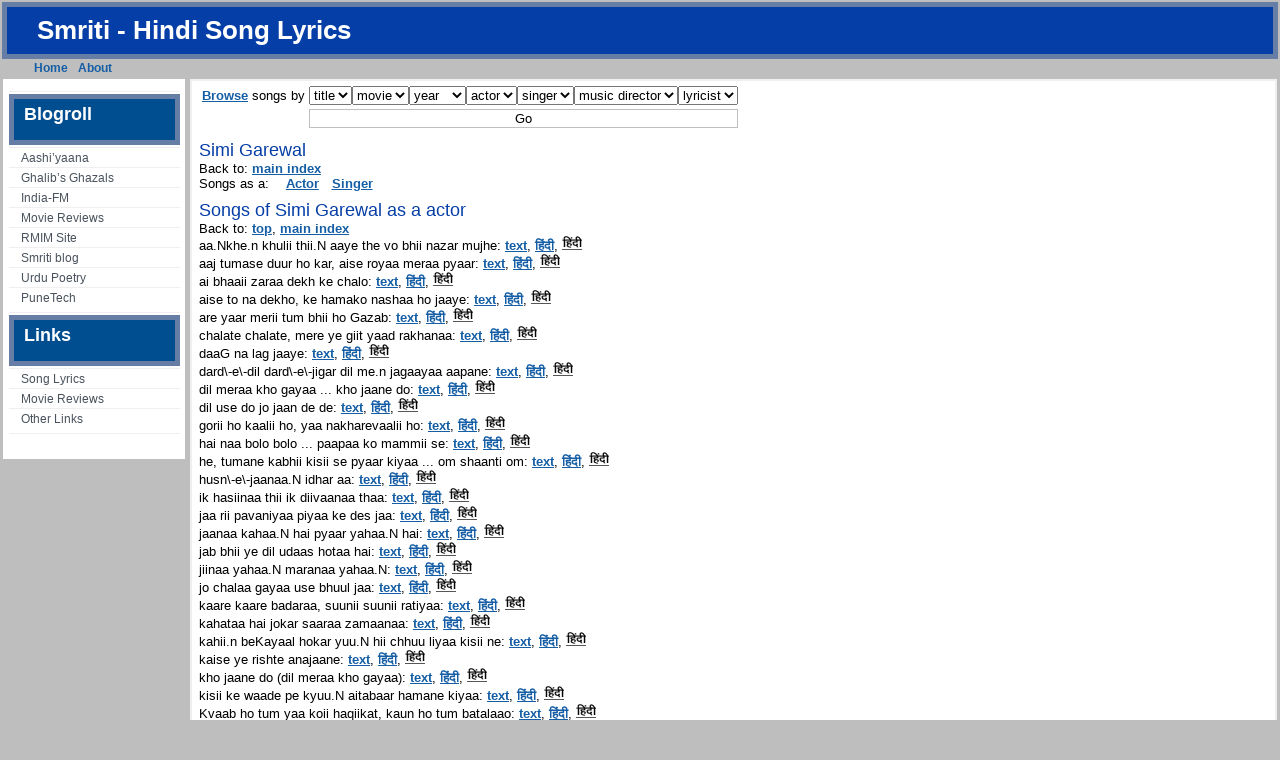

--- FILE ---
content_type: text/html
request_url: https://smriti.com/hindi-songs/name-simi-garewal
body_size: 5123
content:
<!DOCTYPE html PUBLIC "-//W3C//DTD XHTML 1.0 Transitional//EN" "http://www.w3.org/TR/xhtml1/DTD/xhtml1-transitional.dtd">
<html xmlns="http://www.w3.org/1999/xhtml">
<head profile="http://gmpg.org/xfn/11">
<title>Hindi Songs Archive </title>
<meta http-equiv="Content-Type" content="text/html; charset=UTF-8">
<meta http-equiv="Content-Script-Type" content="text/javascript">
<link href="/hindi-songs/style.css" rel="stylesheet" media="all" type="text/css">
<link rel="shortcut icon" type="image/ico" href="/hindi-songs/favicon.ico">
<!-- smriti version number 2 -->
</head>
<div id="container">
<div id="header">
	<div id="header_left_bg">
		<h1><a href="/hindi-songs/">Smriti - Hindi Song Lyrics</a></h1>
	</div>
</div> <!-- /header -->



<div id="single_post_right">
	<div id="single_post_left">
		<ul id="navlist"><li class="page_item"><a href="/hindi-songs/">Home</a></li><li class="page_item"><a href="/hindi-songs/about">About</a></li><li class="page_item adsense">
<!-- Begin Google Ad -->
<script type="text/javascript"><!--
google_ad_client = "pub-2125071229450219";
/* link-unit-navbar-navin-hindi-songs */
google_ad_slot = "1990638544";
google_ad_width = 728;
google_ad_height = 15;
//-->
</script>
<script type="text/javascript"
src="http://pagead2.googlesyndication.com/pagead/show_ads.js">
</script>
<!-- End Google Ad -->
</li>
</ul>
	</div>
</div>

<div id="wrapper">

<!-- begin left sidebar -->

<div id="navibar">
	<div class="links">
		<ul>
					<li>						<div class="textwidget"><div class="adsense">
<!-- Begin Google Ad -->
<script type="text/javascript"><!--
google_ad_client = "pub-2125071229450219";
/* link-unit-sidebar-navin-hindi-songs */
google_ad_slot = "5582370861";
google_ad_width = 160;
google_ad_height = 90;
//-->
</script>
<script type="text/javascript"
src="http://pagead2.googlesyndication.com/pagead/show_ads.js">
</script>
<!-- End Google Ad -->
</div>
</div>
		</li>
<li><h2>Blogroll</h2>
	<ul>
<li><a href="http://www.geocities.com/Paris/LeftBank/4797/index.html">Aashi’yaana</a></li>
<li><a href="/urdu/ghalib/">Ghalib’s Ghazals</a></li>
<li><a href="http://indiafm.com/">India-FM</a></li>
<li><a href="http://withoutgivingthemovieaway.com/">Movie Reviews</a></li>
<li><a href="http://thaxi.hsc.usc.edu/">RMIM Site</a></li>
<li><a href="/blogs/">Smriti blog</a></li>
<li><a href="http://urdupoetry.com/">Urdu Poetry</a></li>
<li><a href="http://punetech.com/">PuneTech</a></li>
	</ul>
</li>
		<li>			<h2>Links</h2>			<div class="textwidget"><ul>
<li><a href="/hindi-songs/main-index">Song Lyrics</a></li>
<li><a href="/hindi-songs/hindi-movie-reviews">Movie Reviews</a></li>
<li><a href="/hindi-songs/hindi-movie-reviews">Other Links</a></li>
</ul>
</div>
		</li></ul>

		</div> <!-- /links -->
	<div id="navi_end_left"> </div>
</div> <!-- /navibar -->
<div id="content">
		
		<div class="entry">
					<div class="latest">

<script type="text/javascript"><!--
function smriti_browse (el) {
    url = el.options[el.selectedIndex].value;
    if (url != 'none') {
	window.location=url;
    }
}
//-->
</script>
<form name="browse" method="post" action="/hindi-songs/" id="browse"><table><tr><td><a href="/hindi-songs/static-indexes/">Browse</a> songs by</td><td><select name="select-stitle" onchange="smriti_browse(this)"><option value="none" selected="selected">title</option><option value="/hindi-songs/songs-a">a</option><option value="/hindi-songs/songs-b">b</option><option value="/hindi-songs/songs-c">c</option><option value="/hindi-songs/songs-d">d</option><option value="/hindi-songs/songs-e">e</option><option value="/hindi-songs/songs-f">f</option><option value="/hindi-songs/songs-g">g</option><option value="/hindi-songs/songs-h">h</option><option value="/hindi-songs/songs-i">i</option><option value="/hindi-songs/songs-j">j</option><option value="/hindi-songs/songs-k">k</option><option value="/hindi-songs/songs-l">l</option><option value="/hindi-songs/songs-m">m</option><option value="/hindi-songs/songs-n">n</option><option value="/hindi-songs/songs-o">o</option><option value="/hindi-songs/songs-p">p</option><option value="/hindi-songs/songs-q">q</option><option value="/hindi-songs/songs-r">r</option><option value="/hindi-songs/songs-s">s</option><option value="/hindi-songs/songs-t">t</option><option value="/hindi-songs/songs-u">u</option><option value="/hindi-songs/songs-v">v</option><option value="/hindi-songs/songs-w">w</option><option value="/hindi-songs/songs-y">y</option><option value="/hindi-songs/songs-z">z</option></select><select name="select-film" onchange="smriti_browse(this)"><option value="none" selected="selected">movie</option><option value="/hindi-songs/movies-1">1</option><option value="/hindi-songs/movies-a">a</option><option value="/hindi-songs/movies-b">b</option><option value="/hindi-songs/movies-c">c</option><option value="/hindi-songs/movies-d">d</option><option value="/hindi-songs/movies-e">e</option><option value="/hindi-songs/movies-f">f</option><option value="/hindi-songs/movies-g">g</option><option value="/hindi-songs/movies-h">h</option><option value="/hindi-songs/movies-i">i</option><option value="/hindi-songs/movies-j">j</option><option value="/hindi-songs/movies-k">k</option><option value="/hindi-songs/movies-l">l</option><option value="/hindi-songs/movies-m">m</option><option value="/hindi-songs/movies-n">n</option><option value="/hindi-songs/movies-o">o</option><option value="/hindi-songs/movies-p">p</option><option value="/hindi-songs/movies-q">q</option><option value="/hindi-songs/movies-r">r</option><option value="/hindi-songs/movies-s">s</option><option value="/hindi-songs/movies-t">t</option><option value="/hindi-songs/movies-u">u</option><option value="/hindi-songs/movies-v">v</option><option value="/hindi-songs/movies-w">w</option><option value="/hindi-songs/movies-y">y</option><option value="/hindi-songs/movies-z">z</option></select><select name="select-year" onchange="smriti_browse(this)"><option value="none" selected="selected">year</option><option value="/hindi-songs/years-1930s">1930s</option><option value="/hindi-songs/years-1940s">1940s</option><option value="/hindi-songs/years-1950s">1950s</option><option value="/hindi-songs/years-1960s">1960s</option><option value="/hindi-songs/years-1970s">1970s</option><option value="/hindi-songs/years-1980s">1980s</option><option value="/hindi-songs/years-1990s">1990s</option><option value="/hindi-songs/years-2000s">2000s</option></select><select name="select-starring" onchange="smriti_browse(this)"><option value="none" selected="selected">actor</option><option value="/hindi-songs/starring-a">a</option><option value="/hindi-songs/starring-b">b</option><option value="/hindi-songs/starring-c">c</option><option value="/hindi-songs/starring-d">d</option><option value="/hindi-songs/starring-e">e</option><option value="/hindi-songs/starring-f">f</option><option value="/hindi-songs/starring-g">g</option><option value="/hindi-songs/starring-h">h</option><option value="/hindi-songs/starring-i">i</option><option value="/hindi-songs/starring-j">j</option><option value="/hindi-songs/starring-k">k</option><option value="/hindi-songs/starring-l">l</option><option value="/hindi-songs/starring-m">m</option><option value="/hindi-songs/starring-n">n</option><option value="/hindi-songs/starring-o">o</option><option value="/hindi-songs/starring-p">p</option><option value="/hindi-songs/starring-q">q</option><option value="/hindi-songs/starring-r">r</option><option value="/hindi-songs/starring-s">s</option><option value="/hindi-songs/starring-t">t</option><option value="/hindi-songs/starring-u">u</option><option value="/hindi-songs/starring-v">v</option><option value="/hindi-songs/starring-w">w</option><option value="/hindi-songs/starring-y">y</option><option value="/hindi-songs/starring-z">z</option></select><select name="select-singer" onchange="smriti_browse(this)"><option value="none" selected="selected">singer</option><option value="/hindi-songs/singers-a">a</option><option value="/hindi-songs/singers-b">b</option><option value="/hindi-songs/singers-c">c</option><option value="/hindi-songs/singers-d">d</option><option value="/hindi-songs/singers-e">e</option><option value="/hindi-songs/singers-f">f</option><option value="/hindi-songs/singers-g">g</option><option value="/hindi-songs/singers-h">h</option><option value="/hindi-songs/singers-i">i</option><option value="/hindi-songs/singers-j">j</option><option value="/hindi-songs/singers-k">k</option><option value="/hindi-songs/singers-l">l</option><option value="/hindi-songs/singers-m">m</option><option value="/hindi-songs/singers-n">n</option><option value="/hindi-songs/singers-o">o</option><option value="/hindi-songs/singers-p">p</option><option value="/hindi-songs/singers-q">q</option><option value="/hindi-songs/singers-r">r</option><option value="/hindi-songs/singers-s">s</option><option value="/hindi-songs/singers-t">t</option><option value="/hindi-songs/singers-u">u</option><option value="/hindi-songs/singers-v">v</option><option value="/hindi-songs/singers-w">w</option><option value="/hindi-songs/singers-y">y</option><option value="/hindi-songs/singers-z">z</option></select><select name="select-music" onchange="smriti_browse(this)"><option value="none" selected="selected">music director</option><option value="/hindi-songs/music-a">a</option><option value="/hindi-songs/music-b">b</option><option value="/hindi-songs/music-c">c</option><option value="/hindi-songs/music-d">d</option><option value="/hindi-songs/music-e">e</option><option value="/hindi-songs/music-f">f</option><option value="/hindi-songs/music-g">g</option><option value="/hindi-songs/music-h">h</option><option value="/hindi-songs/music-i">i</option><option value="/hindi-songs/music-j">j</option><option value="/hindi-songs/music-k">k</option><option value="/hindi-songs/music-l">l</option><option value="/hindi-songs/music-m">m</option><option value="/hindi-songs/music-n">n</option><option value="/hindi-songs/music-o">o</option><option value="/hindi-songs/music-p">p</option><option value="/hindi-songs/music-q">q</option><option value="/hindi-songs/music-r">r</option><option value="/hindi-songs/music-s">s</option><option value="/hindi-songs/music-t">t</option><option value="/hindi-songs/music-u">u</option><option value="/hindi-songs/music-v">v</option><option value="/hindi-songs/music-w">w</option><option value="/hindi-songs/music-x">x</option><option value="/hindi-songs/music-y">y</option><option value="/hindi-songs/music-z">z</option></select><select name="select-lyrics" onchange="smriti_browse(this)"><option value="none" selected="selected">lyricist</option><option value="/hindi-songs/lyrics-a">a</option><option value="/hindi-songs/lyrics-b">b</option><option value="/hindi-songs/lyrics-c">c</option><option value="/hindi-songs/lyrics-d">d</option><option value="/hindi-songs/lyrics-e">e</option><option value="/hindi-songs/lyrics-f">f</option><option value="/hindi-songs/lyrics-g">g</option><option value="/hindi-songs/lyrics-h">h</option><option value="/hindi-songs/lyrics-i">i</option><option value="/hindi-songs/lyrics-j">j</option><option value="/hindi-songs/lyrics-k">k</option><option value="/hindi-songs/lyrics-l">l</option><option value="/hindi-songs/lyrics-m">m</option><option value="/hindi-songs/lyrics-n">n</option><option value="/hindi-songs/lyrics-o">o</option><option value="/hindi-songs/lyrics-p">p</option><option value="/hindi-songs/lyrics-q">q</option><option value="/hindi-songs/lyrics-r">r</option><option value="/hindi-songs/lyrics-s">s</option><option value="/hindi-songs/lyrics-t">t</option><option value="/hindi-songs/lyrics-u">u</option><option value="/hindi-songs/lyrics-v">v</option><option value="/hindi-songs/lyrics-w">w</option><option value="/hindi-songs/lyrics-y">y</option><option value="/hindi-songs/lyrics-z">z</option></select></td></tr><tr><td></td><td><input type="submit" value="Go"/></td></tr></table></form><h1>Simi Garewal</h1>
		     Back to: <a href="/hindi-songs/">main index</a><br/>
<a href="top"></a>Songs as a: <ul class="crewtype_switcher"><li><a href="#starring">Actor</a></li><li><a href="#singer">Singer</a></li></ul>
<a name="starring"></a><h2>Songs of Simi Garewal as a actor</h2>Back to: <a href="#top">top</a>, <a href="/hindi-songs/">main index</a><br/>
<div class="onesong">aa.Nkhe.n khulii thii.N aaye the vo bhii nazar mujhe: <a href="/hindi-songs/aankhen-khulii-thiin-aaye-the-vo-bhii-nazar-mujhe">text</a>, <a href="/hindi-songs/aankhen-khulii-thiin-aaye-the-vo-bhii-nazar-mujhe-utf8">हिंदी</a>, <a href="/hindi-songs/aankhen-khulii-thiin-aaye-the-vo-bhii-nazar-mujhe-gif"><img src="/hindi-songs/icons/ulhindi.gif"></a></div><div class="onesong">aaj tumase duur ho kar, aise royaa meraa pyaar: <a href="/hindi-songs/aaj-tumase-duur-ho-kar-aise-royaa-meraa-pyaar">text</a>, <a href="/hindi-songs/aaj-tumase-duur-ho-kar-aise-royaa-meraa-pyaar-utf8">हिंदी</a>, <a href="/hindi-songs/aaj-tumase-duur-ho-kar-aise-royaa-meraa-pyaar-gif"><img src="/hindi-songs/icons/ulhindi.gif"></a></div><div class="onesong">ai bhaaii zaraa dekh ke chalo: <a href="/hindi-songs/ai-bhaaii-zaraa-dekh-ke-chalo">text</a>, <a href="/hindi-songs/ai-bhaaii-zaraa-dekh-ke-chalo-utf8">हिंदी</a>, <a href="/hindi-songs/ai-bhaaii-zaraa-dekh-ke-chalo-gif"><img src="/hindi-songs/icons/ulhindi.gif"></a></div><div class="onesong">aise to na dekho, ke hamako nashaa ho jaaye: <a href="/hindi-songs/aise-to-na-dekho-ke-hamako-nashaa-ho-jaaye">text</a>, <a href="/hindi-songs/aise-to-na-dekho-ke-hamako-nashaa-ho-jaaye-utf8">हिंदी</a>, <a href="/hindi-songs/aise-to-na-dekho-ke-hamako-nashaa-ho-jaaye-gif"><img src="/hindi-songs/icons/ulhindi.gif"></a></div><div class="onesong">are yaar merii tum bhii ho Gazab: <a href="/hindi-songs/are-yaar-merii-tum-bhii-ho-gazab">text</a>, <a href="/hindi-songs/are-yaar-merii-tum-bhii-ho-gazab-utf8">हिंदी</a>, <a href="/hindi-songs/are-yaar-merii-tum-bhii-ho-gazab-gif"><img src="/hindi-songs/icons/ulhindi.gif"></a></div><div class="onesong">chalate chalate, mere ye giit yaad rakhanaa: <a href="/hindi-songs/chalate-chalate-mere-ye-giit-yaad-rakhanaa">text</a>, <a href="/hindi-songs/chalate-chalate-mere-ye-giit-yaad-rakhanaa-utf8">हिंदी</a>, <a href="/hindi-songs/chalate-chalate-mere-ye-giit-yaad-rakhanaa-gif"><img src="/hindi-songs/icons/ulhindi.gif"></a></div><div class="onesong">daaG na lag jaaye: <a href="/hindi-songs/daag-na-lag-jaaye">text</a>, <a href="/hindi-songs/daag-na-lag-jaaye-utf8">हिंदी</a>, <a href="/hindi-songs/daag-na-lag-jaaye-gif"><img src="/hindi-songs/icons/ulhindi.gif"></a></div><div class="onesong">dard\-e\-dil dard\-e\-jigar dil me.n jagaayaa aapane: <a href="/hindi-songs/dard-e-dil-dard-e-jigar-dil-men-jagaayaa-aapane">text</a>, <a href="/hindi-songs/dard-e-dil-dard-e-jigar-dil-men-jagaayaa-aapane-utf8">हिंदी</a>, <a href="/hindi-songs/dard-e-dil-dard-e-jigar-dil-men-jagaayaa-aapane-gif"><img src="/hindi-songs/icons/ulhindi.gif"></a></div><div class="onesong">dil meraa kho gayaa ... kho jaane do: <a href="/hindi-songs/dil-meraa-kho-gayaa-...-kho-jaane-do">text</a>, <a href="/hindi-songs/dil-meraa-kho-gayaa-...-kho-jaane-do-utf8">हिंदी</a>, <a href="/hindi-songs/dil-meraa-kho-gayaa-...-kho-jaane-do-gif"><img src="/hindi-songs/icons/ulhindi.gif"></a></div><div class="onesong">dil use do jo jaan de de: <a href="/hindi-songs/dil-use-do-jo-jaan-de-de">text</a>, <a href="/hindi-songs/dil-use-do-jo-jaan-de-de-utf8">हिंदी</a>, <a href="/hindi-songs/dil-use-do-jo-jaan-de-de-gif"><img src="/hindi-songs/icons/ulhindi.gif"></a></div><div class="onesong">gorii ho kaalii ho, yaa nakharevaalii ho: <a href="/hindi-songs/gorii-ho-kaalii-ho-yaa-nakharevaalii-ho">text</a>, <a href="/hindi-songs/gorii-ho-kaalii-ho-yaa-nakharevaalii-ho-utf8">हिंदी</a>, <a href="/hindi-songs/gorii-ho-kaalii-ho-yaa-nakharevaalii-ho-gif"><img src="/hindi-songs/icons/ulhindi.gif"></a></div><div class="onesong">hai naa bolo bolo ... paapaa ko mammii se: <a href="/hindi-songs/hai-naa-bolo-bolo-...-paapaa-ko-mammii-se">text</a>, <a href="/hindi-songs/hai-naa-bolo-bolo-...-paapaa-ko-mammii-se-utf8">हिंदी</a>, <a href="/hindi-songs/hai-naa-bolo-bolo-...-paapaa-ko-mammii-se-gif"><img src="/hindi-songs/icons/ulhindi.gif"></a></div><div class="onesong">he, tumane kabhii kisii se pyaar kiyaa ... om shaanti om: <a href="/hindi-songs/he-tumane-kabhii-kisii-se-pyaar-kiyaa-...-om-shaanti-om">text</a>, <a href="/hindi-songs/he-tumane-kabhii-kisii-se-pyaar-kiyaa-...-om-shaanti-om-utf8">हिंदी</a>, <a href="/hindi-songs/he-tumane-kabhii-kisii-se-pyaar-kiyaa-...-om-shaanti-om-gif"><img src="/hindi-songs/icons/ulhindi.gif"></a></div><div class="onesong">husn\-e\-jaanaa.N idhar aa: <a href="/hindi-songs/husn-e-jaanaan-idhar-aa">text</a>, <a href="/hindi-songs/husn-e-jaanaan-idhar-aa-utf8">हिंदी</a>, <a href="/hindi-songs/husn-e-jaanaan-idhar-aa-gif"><img src="/hindi-songs/icons/ulhindi.gif"></a></div><div class="onesong">ik hasiinaa thii ik diivaanaa thaa: <a href="/hindi-songs/ik-hasiinaa-thii-ik-diivaanaa-thaa">text</a>, <a href="/hindi-songs/ik-hasiinaa-thii-ik-diivaanaa-thaa-utf8">हिंदी</a>, <a href="/hindi-songs/ik-hasiinaa-thii-ik-diivaanaa-thaa-gif"><img src="/hindi-songs/icons/ulhindi.gif"></a></div><div class="onesong">jaa rii pavaniyaa piyaa ke des jaa: <a href="/hindi-songs/jaa-rii-pavaniyaa-piyaa-ke-des-jaa">text</a>, <a href="/hindi-songs/jaa-rii-pavaniyaa-piyaa-ke-des-jaa-utf8">हिंदी</a>, <a href="/hindi-songs/jaa-rii-pavaniyaa-piyaa-ke-des-jaa-gif"><img src="/hindi-songs/icons/ulhindi.gif"></a></div><div class="onesong">jaanaa kahaa.N hai pyaar yahaa.N hai: <a href="/hindi-songs/jaanaa-kahaan-hai-pyaar-yahaan-hai">text</a>, <a href="/hindi-songs/jaanaa-kahaan-hai-pyaar-yahaan-hai-utf8">हिंदी</a>, <a href="/hindi-songs/jaanaa-kahaan-hai-pyaar-yahaan-hai-gif"><img src="/hindi-songs/icons/ulhindi.gif"></a></div><div class="onesong">jab bhii ye dil udaas hotaa hai: <a href="/hindi-songs/jab-bhii-ye-dil-udaas-hotaa-hai">text</a>, <a href="/hindi-songs/jab-bhii-ye-dil-udaas-hotaa-hai-utf8">हिंदी</a>, <a href="/hindi-songs/jab-bhii-ye-dil-udaas-hotaa-hai-gif"><img src="/hindi-songs/icons/ulhindi.gif"></a></div><div class="onesong">jiinaa yahaa.N maranaa yahaa.N: <a href="/hindi-songs/jiinaa-yahaan-maranaa-yahaan">text</a>, <a href="/hindi-songs/jiinaa-yahaan-maranaa-yahaan-utf8">हिंदी</a>, <a href="/hindi-songs/jiinaa-yahaan-maranaa-yahaan-gif"><img src="/hindi-songs/icons/ulhindi.gif"></a></div><div class="onesong">jo chalaa gayaa use bhuul jaa: <a href="/hindi-songs/jo-chalaa-gayaa-use-bhuul-jaa">text</a>, <a href="/hindi-songs/jo-chalaa-gayaa-use-bhuul-jaa-utf8">हिंदी</a>, <a href="/hindi-songs/jo-chalaa-gayaa-use-bhuul-jaa-gif"><img src="/hindi-songs/icons/ulhindi.gif"></a></div><div class="onesong">kaare kaare badaraa, suunii suunii ratiyaa: <a href="/hindi-songs/kaare-kaare-badaraa-suunii-suunii-ratiyaa">text</a>, <a href="/hindi-songs/kaare-kaare-badaraa-suunii-suunii-ratiyaa-utf8">हिंदी</a>, <a href="/hindi-songs/kaare-kaare-badaraa-suunii-suunii-ratiyaa-gif"><img src="/hindi-songs/icons/ulhindi.gif"></a></div><div class="onesong">kahataa hai jokar saaraa zamaanaa: <a href="/hindi-songs/kahataa-hai-jokar-saaraa-zamaanaa">text</a>, <a href="/hindi-songs/kahataa-hai-jokar-saaraa-zamaanaa-utf8">हिंदी</a>, <a href="/hindi-songs/kahataa-hai-jokar-saaraa-zamaanaa-gif"><img src="/hindi-songs/icons/ulhindi.gif"></a></div><div class="onesong">kahii.n beKayaal hokar yuu.N hii chhuu liyaa kisii ne: <a href="/hindi-songs/kahiin-bekayaal-hokar-yuun-hii-chhuu-liyaa-kisii-ne">text</a>, <a href="/hindi-songs/kahiin-bekayaal-hokar-yuun-hii-chhuu-liyaa-kisii-ne-utf8">हिंदी</a>, <a href="/hindi-songs/kahiin-bekayaal-hokar-yuun-hii-chhuu-liyaa-kisii-ne-gif"><img src="/hindi-songs/icons/ulhindi.gif"></a></div><div class="onesong">kaise ye rishte anajaane: <a href="/hindi-songs/kaise-ye-rishte-anajaane">text</a>, <a href="/hindi-songs/kaise-ye-rishte-anajaane-utf8">हिंदी</a>, <a href="/hindi-songs/kaise-ye-rishte-anajaane-gif"><img src="/hindi-songs/icons/ulhindi.gif"></a></div><div class="onesong">kho jaane do (dil meraa kho gayaa): <a href="/hindi-songs/dil-meraa-kho-gayaa-...-kho-jaane-do">text</a>, <a href="/hindi-songs/dil-meraa-kho-gayaa-...-kho-jaane-do-utf8">हिंदी</a>, <a href="/hindi-songs/dil-meraa-kho-gayaa-...-kho-jaane-do-gif"><img src="/hindi-songs/icons/ulhindi.gif"></a></div><div class="onesong">kisii ke waade pe kyuu.N aitabaar hamane kiyaa: <a href="/hindi-songs/kisii-ke-waade-pe-kyuun-aitabaar-hamane-kiyaa">text</a>, <a href="/hindi-songs/kisii-ke-waade-pe-kyuun-aitabaar-hamane-kiyaa-utf8">हिंदी</a>, <a href="/hindi-songs/kisii-ke-waade-pe-kyuun-aitabaar-hamane-kiyaa-gif"><img src="/hindi-songs/icons/ulhindi.gif"></a></div><div class="onesong">Kvaab ho tum yaa koii haqiikat, kaun ho tum batalaao: <a href="/hindi-songs/kvaab-ho-tum-yaa-koii-haqiikat-kaun-ho-tum-batalaao">text</a>, <a href="/hindi-songs/kvaab-ho-tum-yaa-koii-haqiikat-kaun-ho-tum-batalaao-utf8">हिंदी</a>, <a href="/hindi-songs/kvaab-ho-tum-yaa-koii-haqiikat-kaun-ho-tum-batalaao-gif"><img src="/hindi-songs/icons/ulhindi.gif"></a></div><div class="onesong">likhaa hai terii aa.Nkho.n me.n, kisakaa afasaanaa: <a href="/hindi-songs/likhaa-hai-terii-aankhon-men-kisakaa-afasaanaa">text</a>, <a href="/hindi-songs/likhaa-hai-terii-aankhon-men-kisakaa-afasaanaa-utf8">हिंदी</a>, <a href="/hindi-songs/likhaa-hai-terii-aankhon-men-kisakaa-afasaanaa-gif"><img src="/hindi-songs/icons/ulhindi.gif"></a></div><div class="onesong">mai.n shaayar badanaam, ho mai.n chalaa mai.n chalaa: <a href="/hindi-songs/main-shaayar-badanaam-ho-main-chalaa-main-chalaa">text</a>, <a href="/hindi-songs/main-shaayar-badanaam-ho-main-chalaa-main-chalaa-utf8">हिंदी</a>, <a href="/hindi-songs/main-shaayar-badanaam-ho-main-chalaa-main-chalaa-gif"><img src="/hindi-songs/icons/ulhindi.gif"></a></div><div class="onesong">mai.n to pyaar se tere piyaa maa.Ng sajaa_uu.Ngii: <a href="/hindi-songs/main-to-pyaar-se-tere-piyaa-maang-sajaauungii">text</a>, <a href="/hindi-songs/main-to-pyaar-se-tere-piyaa-maang-sajaauungii-utf8">हिंदी</a>, <a href="/hindi-songs/main-to-pyaar-se-tere-piyaa-maang-sajaauungii-gif"><img src="/hindi-songs/icons/ulhindi.gif"></a></div><div class="onesong">meraa pyaar bhii tuu hai ye bahaar bhii tuu hai: <a href="/hindi-songs/meraa-pyaar-bhii-tuu-hai-ye-bahaar-bhii-tuu-hai">text</a>, <a href="/hindi-songs/meraa-pyaar-bhii-tuu-hai-ye-bahaar-bhii-tuu-hai-utf8">हिंदी</a>, <a href="/hindi-songs/meraa-pyaar-bhii-tuu-hai-ye-bahaar-bhii-tuu-hai-gif"><img src="/hindi-songs/icons/ulhindi.gif"></a></div><div class="onesong">mere jiivan saathii, kalii thii mai.n to pyaasii: <a href="/hindi-songs/mere-jiivan-saathii-kalii-thii-main-to-pyaasii">text</a>, <a href="/hindi-songs/mere-jiivan-saathii-kalii-thii-main-to-pyaasii-utf8">हिंदी</a>, <a href="/hindi-songs/mere-jiivan-saathii-kalii-thii-main-to-pyaasii-gif"><img src="/hindi-songs/icons/ulhindi.gif"></a></div><div class="onesong">mitavaa ... piine vaalo.n ko piine kaa bahaanaa chaahiye: <a href="/hindi-songs/mitavaa-...-piine-vaalon-ko-piine-kaa-bahaanaa-chaahiye">text</a>, <a href="/hindi-songs/mitavaa-...-piine-vaalon-ko-piine-kaa-bahaanaa-chaahiye-utf8">हिंदी</a>, <a href="/hindi-songs/mitavaa-...-piine-vaalon-ko-piine-kaa-bahaanaa-chaahiye-gif"><img src="/hindi-songs/icons/ulhindi.gif"></a></div><div class="onesong">more nainaa saavan bhaado: <a href="/hindi-songs/more-nainaa-saavan-bhaado">text</a>, <a href="/hindi-songs/more-nainaa-saavan-bhaado-utf8">हिंदी</a>, <a href="/hindi-songs/more-nainaa-saavan-bhaado-gif"><img src="/hindi-songs/icons/ulhindi.gif"></a></div><div class="onesong">na aadamii kaa ko_ii bharosaa (terii muhabbat pe): <a href="/hindi-songs/terii-muhabbat-pe-...-na-aadamii-kaa-koii-bharosaa">text</a>, <a href="/hindi-songs/terii-muhabbat-pe-...-na-aadamii-kaa-koii-bharosaa-utf8">हिंदी</a>, <a href="/hindi-songs/terii-muhabbat-pe-...-na-aadamii-kaa-koii-bharosaa-gif"><img src="/hindi-songs/icons/ulhindi.gif"></a></div><div class="onesong">naa jaane din kaise jiivan me.n aaye hai.n: <a href="/hindi-songs/naa-jaane-din-kaise-jiivan-men-aaye-hain">text</a>, <a href="/hindi-songs/naa-jaane-din-kaise-jiivan-men-aaye-hain-utf8">हिंदी</a>, <a href="/hindi-songs/naa-jaane-din-kaise-jiivan-men-aaye-hain-gif"><img src="/hindi-songs/icons/ulhindi.gif"></a></div><div class="onesong">om shaanti om (he, tumane kabhii kisii se pyaar kiyaa): <a href="/hindi-songs/he-tumane-kabhii-kisii-se-pyaar-kiyaa-...-om-shaanti-om">text</a>, <a href="/hindi-songs/he-tumane-kabhii-kisii-se-pyaar-kiyaa-...-om-shaanti-om-utf8">हिंदी</a>, <a href="/hindi-songs/he-tumane-kabhii-kisii-se-pyaar-kiyaa-...-om-shaanti-om-gif"><img src="/hindi-songs/icons/ulhindi.gif"></a></div><div class="onesong">paapaa ko mammii se (hai naa bolo bolo): <a href="/hindi-songs/hai-naa-bolo-bolo-...-paapaa-ko-mammii-se">text</a>, <a href="/hindi-songs/hai-naa-bolo-bolo-...-paapaa-ko-mammii-se-utf8">हिंदी</a>, <a href="/hindi-songs/hai-naa-bolo-bolo-...-paapaa-ko-mammii-se-gif"><img src="/hindi-songs/icons/ulhindi.gif"></a></div><div class="onesong">paisaa ye paisaa paisaa hai kaisaa: <a href="/hindi-songs/paisaa-ye-paisaa-paisaa-hai-kaisaa">text</a>, <a href="/hindi-songs/paisaa-ye-paisaa-paisaa-hai-kaisaa-utf8">हिंदी</a>, <a href="/hindi-songs/paisaa-ye-paisaa-paisaa-hai-kaisaa-gif"><img src="/hindi-songs/icons/ulhindi.gif"></a></div><div class="onesong">pal do pal kaa saath hamaaraa: <a href="/hindi-songs/pal-do-pal-kaa-saath-hamaaraa">text</a>, <a href="/hindi-songs/pal-do-pal-kaa-saath-hamaaraa-utf8">हिंदी</a>, <a href="/hindi-songs/pal-do-pal-kaa-saath-hamaaraa-gif"><img src="/hindi-songs/icons/ulhindi.gif"></a></div><div class="onesong">piine vaalo.n ko piine kaa bahaanaa chaahiye (mitavaa): <a href="/hindi-songs/mitavaa-...-piine-vaalon-ko-piine-kaa-bahaanaa-chaahiye">text</a>, <a href="/hindi-songs/mitavaa-...-piine-vaalon-ko-piine-kaa-bahaanaa-chaahiye-utf8">हिंदी</a>, <a href="/hindi-songs/mitavaa-...-piine-vaalon-ko-piine-kaa-bahaanaa-chaahiye-gif"><img src="/hindi-songs/icons/ulhindi.gif"></a></div><div class="onesong">piital kii morii gaagarii: <a href="/hindi-songs/piital-kii-morii-gaagarii">text</a>, <a href="/hindi-songs/piital-kii-morii-gaagarii-utf8">हिंदी</a>, <a href="/hindi-songs/piital-kii-morii-gaagarii-gif"><img src="/hindi-songs/icons/ulhindi.gif"></a></div><div class="onesong">pyaar me.n kabhii\-kabhii aisaa ho jaataa hai: <a href="/hindi-songs/pyaar-men-kabhii-kabhii-aisaa-ho-jaataa-hai">text</a>, <a href="/hindi-songs/pyaar-men-kabhii-kabhii-aisaa-ho-jaataa-hai-utf8">हिंदी</a>, <a href="/hindi-songs/pyaar-men-kabhii-kabhii-aisaa-ho-jaataa-hai-gif"><img src="/hindi-songs/icons/ulhindi.gif"></a></div><div class="onesong">sadaqe hiir tujhape ham faqiir sadaqe: <a href="/hindi-songs/sadaqe-hiir-tujhape-ham-faqiir-sadaqe">text</a>, <a href="/hindi-songs/sadaqe-hiir-tujhape-ham-faqiir-sadaqe-utf8">हिंदी</a>, <a href="/hindi-songs/sadaqe-hiir-tujhape-ham-faqiir-sadaqe-gif"><img src="/hindi-songs/icons/ulhindi.gif"></a></div><div class="onesong">sadiyo.n se duniyaa me.n yahii to kissaa hai: <a href="/hindi-songs/sadiyon-se-duniyaa-men-yahii-to-kissaa-hai">text</a>, <a href="/hindi-songs/sadiyon-se-duniyaa-men-yahii-to-kissaa-hai-utf8">हिंदी</a>, <a href="/hindi-songs/sadiyon-se-duniyaa-men-yahii-to-kissaa-hai-gif"><img src="/hindi-songs/icons/ulhindi.gif"></a></div><div class="onesong">suunii re sajariyaa saajan bin tere: <a href="/hindi-songs/suunii-re-sajariyaa-saajan-bin-tere">text</a>, <a href="/hindi-songs/suunii-re-sajariyaa-saajan-bin-tere-utf8">हिंदी</a>, <a href="/hindi-songs/suunii-re-sajariyaa-saajan-bin-tere-gif"><img src="/hindi-songs/icons/ulhindi.gif"></a></div><div class="onesong">tere sa.ng jiinaa tere sa.ng maranaa: <a href="/hindi-songs/tere-sang-jiinaa-tere-sang-maranaa">text</a>, <a href="/hindi-songs/tere-sang-jiinaa-tere-sang-maranaa-utf8">हिंदी</a>, <a href="/hindi-songs/tere-sang-jiinaa-tere-sang-maranaa-gif"><img src="/hindi-songs/icons/ulhindi.gif"></a></div><div class="onesong">terii muhabbat pe ... na aadamii kaa ko_ii bharosaa: <a href="/hindi-songs/terii-muhabbat-pe-...-na-aadamii-kaa-koii-bharosaa">text</a>, <a href="/hindi-songs/terii-muhabbat-pe-...-na-aadamii-kaa-koii-bharosaa-utf8">हिंदी</a>, <a href="/hindi-songs/terii-muhabbat-pe-...-na-aadamii-kaa-koii-bharosaa-gif"><img src="/hindi-songs/icons/ulhindi.gif"></a></div><div class="onesong">tiitar ke do aage tiitar: <a href="/hindi-songs/tiitar-ke-do-aage-tiitar">text</a>, <a href="/hindi-songs/tiitar-ke-do-aage-tiitar-utf8">हिंदी</a>, <a href="/hindi-songs/tiitar-ke-do-aage-tiitar-gif"><img src="/hindi-songs/icons/ulhindi.gif"></a></div><div class="onesong">tore jaisii chhorii hotii ko_ii gaa.Nv maa.n hamaare: <a href="/hindi-songs/tore-jaisii-chhorii-hotii-koii-gaanv-maan-hamaare">text</a>, <a href="/hindi-songs/tore-jaisii-chhorii-hotii-koii-gaanv-maan-hamaare-utf8">हिंदी</a>, <a href="/hindi-songs/tore-jaisii-chhorii-hotii-koii-gaanv-maan-hamaare-gif"><img src="/hindi-songs/icons/ulhindi.gif"></a></div><div class="onesong">tuu kitane baras kii tuu kitane baras kaa: <a href="/hindi-songs/tuu-kitane-baras-kii-tuu-kitane-baras-kaa">text</a>, <a href="/hindi-songs/tuu-kitane-baras-kii-tuu-kitane-baras-kaa-utf8">हिंदी</a>, <a href="/hindi-songs/tuu-kitane-baras-kii-tuu-kitane-baras-kaa-gif"><img src="/hindi-songs/icons/ulhindi.gif"></a></div><div class="onesong">tuu laalii hai savere vaalii gagan ra.ng de: <a href="/hindi-songs/tuu-laalii-hai-savere-vaalii-gagan-rang-de">text</a>, <a href="/hindi-songs/tuu-laalii-hai-savere-vaalii-gagan-rang-de-utf8">हिंदी</a>, <a href="/hindi-songs/tuu-laalii-hai-savere-vaalii-gagan-rang-de-gif"><img src="/hindi-songs/icons/ulhindi.gif"></a></div><div class="onesong">uf kitanii ThaNDii hai ye rut sulaGe hai tanahaa_ii merii: <a href="/hindi-songs/uf-kitanii-thandii-hai-ye-rut-sulage-hai-tanahaaii-merii">text</a>, <a href="/hindi-songs/uf-kitanii-thandii-hai-ye-rut-sulage-hai-tanahaaii-merii-utf8">हिंदी</a>, <a href="/hindi-songs/uf-kitanii-thandii-hai-ye-rut-sulage-hai-tanahaaii-merii-gif"><img src="/hindi-songs/icons/ulhindi.gif"></a></div><div class="onesong">vaadaa haa.N vaadaa jab tak ambar par taare ho.n: <a href="/hindi-songs/vaadaa-haan-vaadaa-jab-tak-ambar-par-taare-hon">text</a>, <a href="/hindi-songs/vaadaa-haan-vaadaa-jab-tak-ambar-par-taare-hon-utf8">हिंदी</a>, <a href="/hindi-songs/vaadaa-haan-vaadaa-jab-tak-ambar-par-taare-hon-gif"><img src="/hindi-songs/icons/ulhindi.gif"></a></div><div class="onesong">vaadaa kar le saajanaa: <a href="/hindi-songs/vaadaa-kar-le-saajanaa">text</a>, <a href="/hindi-songs/vaadaa-kar-le-saajanaa-utf8">हिंदी</a>, <a href="/hindi-songs/vaadaa-kar-le-saajanaa-gif"><img src="/hindi-songs/icons/ulhindi.gif"></a></div><div class="onesong">vaastaa hii naa jab rahaa tumase: <a href="/hindi-songs/vaastaa-hii-naa-jab-rahaa-tumase">text</a>, <a href="/hindi-songs/vaastaa-hii-naa-jab-rahaa-tumase-utf8">हिंदी</a>, <a href="/hindi-songs/vaastaa-hii-naa-jab-rahaa-tumase-gif"><img src="/hindi-songs/icons/ulhindi.gif"></a></div><div class="onesong">vaqt se pahale qisamat se jyaadaa: <a href="/hindi-songs/vaqt-se-pahale-qisamat-se-jyaadaa">text</a>, <a href="/hindi-songs/vaqt-se-pahale-qisamat-se-jyaadaa-utf8">हिंदी</a>, <a href="/hindi-songs/vaqt-se-pahale-qisamat-se-jyaadaa-gif"><img src="/hindi-songs/icons/ulhindi.gif"></a></div><div class="onesong">vaqt tho.Daa saa abhii kuchh aur guzar jaane de: <a href="/hindi-songs/vaqt-thodaa-saa-abhii-kuchh-aur-guzar-jaane-de">text</a>, <a href="/hindi-songs/vaqt-thodaa-saa-abhii-kuchh-aur-guzar-jaane-de-utf8">हिंदी</a>, <a href="/hindi-songs/vaqt-thodaa-saa-abhii-kuchh-aur-guzar-jaane-de-gif"><img src="/hindi-songs/icons/ulhindi.gif"></a></div><div class="onesong">wo jhuuThaa hai ##vote## na usako denaa: <a href="/hindi-songs/wo-jhuuthaa-hai-vote-na-usako-denaa">text</a>, <a href="/hindi-songs/wo-jhuuthaa-hai-vote-na-usako-denaa-utf8">हिंदी</a>, <a href="/hindi-songs/wo-jhuuthaa-hai-vote-na-usako-denaa-gif"><img src="/hindi-songs/icons/ulhindi.gif"></a></div><div class="onesong">ye kaun aayaa, roshan ho ga_ii mahafil kisake naam se: <a href="/hindi-songs/ye-kaun-aayaa-roshan-ho-gaii-mahafil-kisake-naam-se">text</a>, <a href="/hindi-songs/ye-kaun-aayaa-roshan-ho-gaii-mahafil-kisake-naam-se-utf8">हिंदी</a>, <a href="/hindi-songs/ye-kaun-aayaa-roshan-ho-gaii-mahafil-kisake-naam-se-gif"><img src="/hindi-songs/icons/ulhindi.gif"></a></div><a name="singer"></a><h2>Songs of Simi Garewal as a singer</h2>Back to: <a href="#top">top</a>, <a href="/hindi-songs/">main index</a><br/>
<div class="onesong">tiitar ke do aage tiitar: <a href="/hindi-songs/tiitar-ke-do-aage-tiitar">text</a>, <a href="/hindi-songs/tiitar-ke-do-aage-tiitar-utf8">हिंदी</a>, <a href="/hindi-songs/tiitar-ke-do-aage-tiitar-gif"><img src="/hindi-songs/icons/ulhindi.gif"></a></div>
</div> <!-- /latest  -->
</div> <!-- /entry  -->
</div> <!-- /content -->



<!-- begin footer -->

<div id="footer">
	<div id="footer_left_bg">
		<p>Maintained by <a href="http://smriti.com/">Navin Kabra</a>. Comments / suggestions / corrections / additions are <a href="mailto:navin@smriti.com">always welcome</a></p>
	</div> <!-- /footer_left_bg -->
</div> <!-- /footer -->

	</div> <!-- /wrapper -->
</div> <!-- /container -->

<!-- begin google analytics code -->
<script type="text/javascript">
var gaJsHost = (("https:" == document.location.protocol) ? "https://ssl." : "http://www.");
document.write(unescape("%3Cscript src='" + gaJsHost + "google-analytics.com/ga.js' type='text/javascript'%3E%3C/script%3E"));

</script>
<script type="text/javascript">
var pageTracker = _gat._getTracker("UA-1234411-1");
pageTracker._initData();
pageTracker._trackPageview();
</script>
<!-- end google analytics code -->
</body></html>
